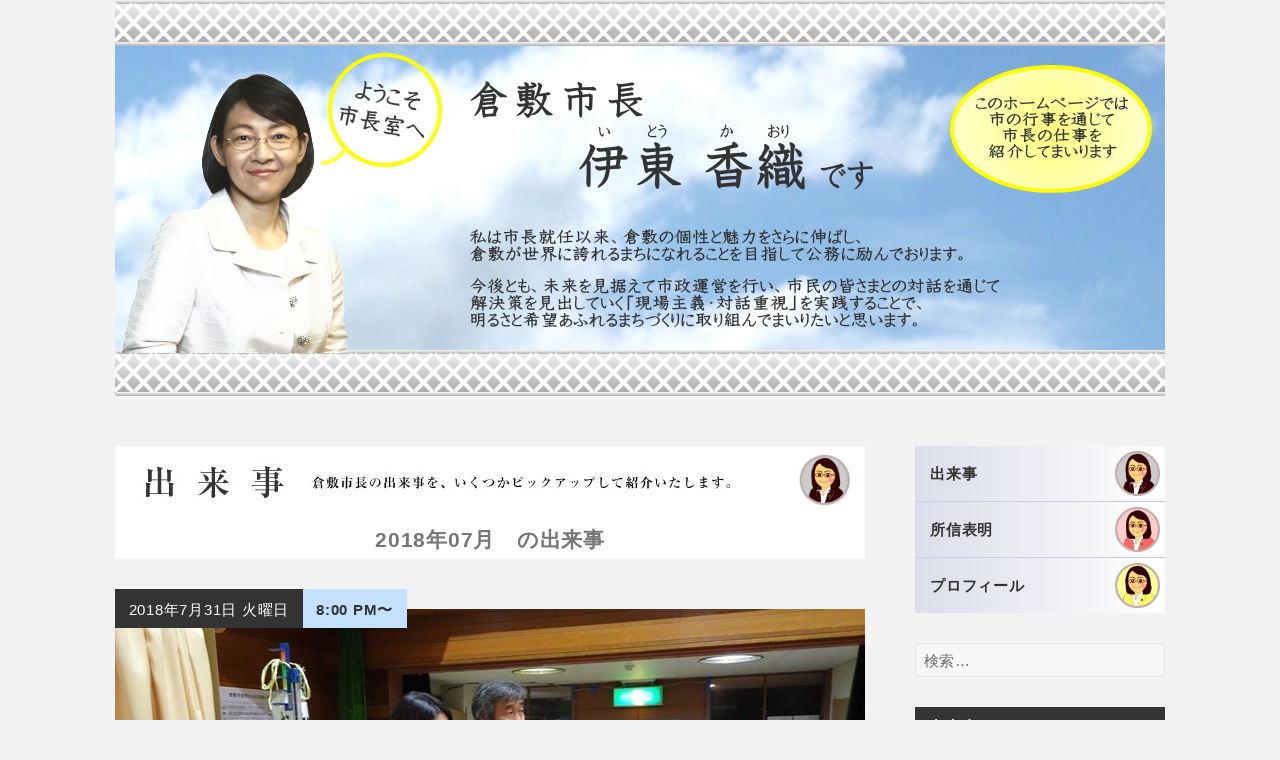

--- FILE ---
content_type: text/html; charset=UTF-8
request_url: https://www2.city.kurashiki.okayama.jp/mayor/2018/07/?post_type=action_blog
body_size: 58107
content:
<!DOCTYPE html>
<html lang="ja" class="no-js">
<head>
	<meta charset="UTF-8">
	<meta name="viewport" content="width=device-width">
	<link rel="profile" href="http://gmpg.org/xfn/11">
	<link rel="pingback" href="https://www2.city.kurashiki.okayama.jp/mayor/xmlrpc.php">
	<!--[if lt IE 9]>
	<script src="https://www2.city.kurashiki.okayama.jp/mayor/wp-content/themes/shichou02/js/html5.js"></script>
	<![endif]-->
	<script>(function(){document.documentElement.className='js'})();</script>
	<title>出来事 &#8211; 倉敷市　市長室</title>
<meta name='robots' content='max-image-preview:large' />
	<style>img:is([sizes="auto" i], [sizes^="auto," i]) { contain-intrinsic-size: 3000px 1500px }</style>
	<link rel='dns-prefetch' href='//fonts.googleapis.com' />
<link rel="alternate" type="application/rss+xml" title="倉敷市　市長室 &raquo; フィード" href="https://www2.city.kurashiki.okayama.jp/mayor/feed/" />
<link rel="alternate" type="application/rss+xml" title="倉敷市　市長室 &raquo; コメントフィード" href="https://www2.city.kurashiki.okayama.jp/mayor/comments/feed/" />
<link rel="alternate" type="application/rss+xml" title="倉敷市　市長室 &raquo; 出来事 フィード" href="https://www2.city.kurashiki.okayama.jp/mayor/action_blog/feed/" />
<script type="text/javascript">
/* <![CDATA[ */
window._wpemojiSettings = {"baseUrl":"https:\/\/s.w.org\/images\/core\/emoji\/15.0.3\/72x72\/","ext":".png","svgUrl":"https:\/\/s.w.org\/images\/core\/emoji\/15.0.3\/svg\/","svgExt":".svg","source":{"concatemoji":"https:\/\/www2.city.kurashiki.okayama.jp\/mayor\/wp-includes\/js\/wp-emoji-release.min.js?ver=6.7.2"}};
/*! This file is auto-generated */
!function(i,n){var o,s,e;function c(e){try{var t={supportTests:e,timestamp:(new Date).valueOf()};sessionStorage.setItem(o,JSON.stringify(t))}catch(e){}}function p(e,t,n){e.clearRect(0,0,e.canvas.width,e.canvas.height),e.fillText(t,0,0);var t=new Uint32Array(e.getImageData(0,0,e.canvas.width,e.canvas.height).data),r=(e.clearRect(0,0,e.canvas.width,e.canvas.height),e.fillText(n,0,0),new Uint32Array(e.getImageData(0,0,e.canvas.width,e.canvas.height).data));return t.every(function(e,t){return e===r[t]})}function u(e,t,n){switch(t){case"flag":return n(e,"\ud83c\udff3\ufe0f\u200d\u26a7\ufe0f","\ud83c\udff3\ufe0f\u200b\u26a7\ufe0f")?!1:!n(e,"\ud83c\uddfa\ud83c\uddf3","\ud83c\uddfa\u200b\ud83c\uddf3")&&!n(e,"\ud83c\udff4\udb40\udc67\udb40\udc62\udb40\udc65\udb40\udc6e\udb40\udc67\udb40\udc7f","\ud83c\udff4\u200b\udb40\udc67\u200b\udb40\udc62\u200b\udb40\udc65\u200b\udb40\udc6e\u200b\udb40\udc67\u200b\udb40\udc7f");case"emoji":return!n(e,"\ud83d\udc26\u200d\u2b1b","\ud83d\udc26\u200b\u2b1b")}return!1}function f(e,t,n){var r="undefined"!=typeof WorkerGlobalScope&&self instanceof WorkerGlobalScope?new OffscreenCanvas(300,150):i.createElement("canvas"),a=r.getContext("2d",{willReadFrequently:!0}),o=(a.textBaseline="top",a.font="600 32px Arial",{});return e.forEach(function(e){o[e]=t(a,e,n)}),o}function t(e){var t=i.createElement("script");t.src=e,t.defer=!0,i.head.appendChild(t)}"undefined"!=typeof Promise&&(o="wpEmojiSettingsSupports",s=["flag","emoji"],n.supports={everything:!0,everythingExceptFlag:!0},e=new Promise(function(e){i.addEventListener("DOMContentLoaded",e,{once:!0})}),new Promise(function(t){var n=function(){try{var e=JSON.parse(sessionStorage.getItem(o));if("object"==typeof e&&"number"==typeof e.timestamp&&(new Date).valueOf()<e.timestamp+604800&&"object"==typeof e.supportTests)return e.supportTests}catch(e){}return null}();if(!n){if("undefined"!=typeof Worker&&"undefined"!=typeof OffscreenCanvas&&"undefined"!=typeof URL&&URL.createObjectURL&&"undefined"!=typeof Blob)try{var e="postMessage("+f.toString()+"("+[JSON.stringify(s),u.toString(),p.toString()].join(",")+"));",r=new Blob([e],{type:"text/javascript"}),a=new Worker(URL.createObjectURL(r),{name:"wpTestEmojiSupports"});return void(a.onmessage=function(e){c(n=e.data),a.terminate(),t(n)})}catch(e){}c(n=f(s,u,p))}t(n)}).then(function(e){for(var t in e)n.supports[t]=e[t],n.supports.everything=n.supports.everything&&n.supports[t],"flag"!==t&&(n.supports.everythingExceptFlag=n.supports.everythingExceptFlag&&n.supports[t]);n.supports.everythingExceptFlag=n.supports.everythingExceptFlag&&!n.supports.flag,n.DOMReady=!1,n.readyCallback=function(){n.DOMReady=!0}}).then(function(){return e}).then(function(){var e;n.supports.everything||(n.readyCallback(),(e=n.source||{}).concatemoji?t(e.concatemoji):e.wpemoji&&e.twemoji&&(t(e.twemoji),t(e.wpemoji)))}))}((window,document),window._wpemojiSettings);
/* ]]> */
</script>
<style id='wp-emoji-styles-inline-css' type='text/css'>

	img.wp-smiley, img.emoji {
		display: inline !important;
		border: none !important;
		box-shadow: none !important;
		height: 1em !important;
		width: 1em !important;
		margin: 0 0.07em !important;
		vertical-align: -0.1em !important;
		background: none !important;
		padding: 0 !important;
	}
</style>
<link rel='stylesheet' id='wp-block-library-css' href='https://www2.city.kurashiki.okayama.jp/mayor/wp-includes/css/dist/block-library/style.min.css?ver=6.7.2' type='text/css' media='all' />
<style id='classic-theme-styles-inline-css' type='text/css'>
/*! This file is auto-generated */
.wp-block-button__link{color:#fff;background-color:#32373c;border-radius:9999px;box-shadow:none;text-decoration:none;padding:calc(.667em + 2px) calc(1.333em + 2px);font-size:1.125em}.wp-block-file__button{background:#32373c;color:#fff;text-decoration:none}
</style>
<style id='global-styles-inline-css' type='text/css'>
:root{--wp--preset--aspect-ratio--square: 1;--wp--preset--aspect-ratio--4-3: 4/3;--wp--preset--aspect-ratio--3-4: 3/4;--wp--preset--aspect-ratio--3-2: 3/2;--wp--preset--aspect-ratio--2-3: 2/3;--wp--preset--aspect-ratio--16-9: 16/9;--wp--preset--aspect-ratio--9-16: 9/16;--wp--preset--color--black: #000000;--wp--preset--color--cyan-bluish-gray: #abb8c3;--wp--preset--color--white: #ffffff;--wp--preset--color--pale-pink: #f78da7;--wp--preset--color--vivid-red: #cf2e2e;--wp--preset--color--luminous-vivid-orange: #ff6900;--wp--preset--color--luminous-vivid-amber: #fcb900;--wp--preset--color--light-green-cyan: #7bdcb5;--wp--preset--color--vivid-green-cyan: #00d084;--wp--preset--color--pale-cyan-blue: #8ed1fc;--wp--preset--color--vivid-cyan-blue: #0693e3;--wp--preset--color--vivid-purple: #9b51e0;--wp--preset--gradient--vivid-cyan-blue-to-vivid-purple: linear-gradient(135deg,rgba(6,147,227,1) 0%,rgb(155,81,224) 100%);--wp--preset--gradient--light-green-cyan-to-vivid-green-cyan: linear-gradient(135deg,rgb(122,220,180) 0%,rgb(0,208,130) 100%);--wp--preset--gradient--luminous-vivid-amber-to-luminous-vivid-orange: linear-gradient(135deg,rgba(252,185,0,1) 0%,rgba(255,105,0,1) 100%);--wp--preset--gradient--luminous-vivid-orange-to-vivid-red: linear-gradient(135deg,rgba(255,105,0,1) 0%,rgb(207,46,46) 100%);--wp--preset--gradient--very-light-gray-to-cyan-bluish-gray: linear-gradient(135deg,rgb(238,238,238) 0%,rgb(169,184,195) 100%);--wp--preset--gradient--cool-to-warm-spectrum: linear-gradient(135deg,rgb(74,234,220) 0%,rgb(151,120,209) 20%,rgb(207,42,186) 40%,rgb(238,44,130) 60%,rgb(251,105,98) 80%,rgb(254,248,76) 100%);--wp--preset--gradient--blush-light-purple: linear-gradient(135deg,rgb(255,206,236) 0%,rgb(152,150,240) 100%);--wp--preset--gradient--blush-bordeaux: linear-gradient(135deg,rgb(254,205,165) 0%,rgb(254,45,45) 50%,rgb(107,0,62) 100%);--wp--preset--gradient--luminous-dusk: linear-gradient(135deg,rgb(255,203,112) 0%,rgb(199,81,192) 50%,rgb(65,88,208) 100%);--wp--preset--gradient--pale-ocean: linear-gradient(135deg,rgb(255,245,203) 0%,rgb(182,227,212) 50%,rgb(51,167,181) 100%);--wp--preset--gradient--electric-grass: linear-gradient(135deg,rgb(202,248,128) 0%,rgb(113,206,126) 100%);--wp--preset--gradient--midnight: linear-gradient(135deg,rgb(2,3,129) 0%,rgb(40,116,252) 100%);--wp--preset--font-size--small: 13px;--wp--preset--font-size--medium: 20px;--wp--preset--font-size--large: 36px;--wp--preset--font-size--x-large: 42px;--wp--preset--spacing--20: 0.44rem;--wp--preset--spacing--30: 0.67rem;--wp--preset--spacing--40: 1rem;--wp--preset--spacing--50: 1.5rem;--wp--preset--spacing--60: 2.25rem;--wp--preset--spacing--70: 3.38rem;--wp--preset--spacing--80: 5.06rem;--wp--preset--shadow--natural: 6px 6px 9px rgba(0, 0, 0, 0.2);--wp--preset--shadow--deep: 12px 12px 50px rgba(0, 0, 0, 0.4);--wp--preset--shadow--sharp: 6px 6px 0px rgba(0, 0, 0, 0.2);--wp--preset--shadow--outlined: 6px 6px 0px -3px rgba(255, 255, 255, 1), 6px 6px rgba(0, 0, 0, 1);--wp--preset--shadow--crisp: 6px 6px 0px rgba(0, 0, 0, 1);}:where(.is-layout-flex){gap: 0.5em;}:where(.is-layout-grid){gap: 0.5em;}body .is-layout-flex{display: flex;}.is-layout-flex{flex-wrap: wrap;align-items: center;}.is-layout-flex > :is(*, div){margin: 0;}body .is-layout-grid{display: grid;}.is-layout-grid > :is(*, div){margin: 0;}:where(.wp-block-columns.is-layout-flex){gap: 2em;}:where(.wp-block-columns.is-layout-grid){gap: 2em;}:where(.wp-block-post-template.is-layout-flex){gap: 1.25em;}:where(.wp-block-post-template.is-layout-grid){gap: 1.25em;}.has-black-color{color: var(--wp--preset--color--black) !important;}.has-cyan-bluish-gray-color{color: var(--wp--preset--color--cyan-bluish-gray) !important;}.has-white-color{color: var(--wp--preset--color--white) !important;}.has-pale-pink-color{color: var(--wp--preset--color--pale-pink) !important;}.has-vivid-red-color{color: var(--wp--preset--color--vivid-red) !important;}.has-luminous-vivid-orange-color{color: var(--wp--preset--color--luminous-vivid-orange) !important;}.has-luminous-vivid-amber-color{color: var(--wp--preset--color--luminous-vivid-amber) !important;}.has-light-green-cyan-color{color: var(--wp--preset--color--light-green-cyan) !important;}.has-vivid-green-cyan-color{color: var(--wp--preset--color--vivid-green-cyan) !important;}.has-pale-cyan-blue-color{color: var(--wp--preset--color--pale-cyan-blue) !important;}.has-vivid-cyan-blue-color{color: var(--wp--preset--color--vivid-cyan-blue) !important;}.has-vivid-purple-color{color: var(--wp--preset--color--vivid-purple) !important;}.has-black-background-color{background-color: var(--wp--preset--color--black) !important;}.has-cyan-bluish-gray-background-color{background-color: var(--wp--preset--color--cyan-bluish-gray) !important;}.has-white-background-color{background-color: var(--wp--preset--color--white) !important;}.has-pale-pink-background-color{background-color: var(--wp--preset--color--pale-pink) !important;}.has-vivid-red-background-color{background-color: var(--wp--preset--color--vivid-red) !important;}.has-luminous-vivid-orange-background-color{background-color: var(--wp--preset--color--luminous-vivid-orange) !important;}.has-luminous-vivid-amber-background-color{background-color: var(--wp--preset--color--luminous-vivid-amber) !important;}.has-light-green-cyan-background-color{background-color: var(--wp--preset--color--light-green-cyan) !important;}.has-vivid-green-cyan-background-color{background-color: var(--wp--preset--color--vivid-green-cyan) !important;}.has-pale-cyan-blue-background-color{background-color: var(--wp--preset--color--pale-cyan-blue) !important;}.has-vivid-cyan-blue-background-color{background-color: var(--wp--preset--color--vivid-cyan-blue) !important;}.has-vivid-purple-background-color{background-color: var(--wp--preset--color--vivid-purple) !important;}.has-black-border-color{border-color: var(--wp--preset--color--black) !important;}.has-cyan-bluish-gray-border-color{border-color: var(--wp--preset--color--cyan-bluish-gray) !important;}.has-white-border-color{border-color: var(--wp--preset--color--white) !important;}.has-pale-pink-border-color{border-color: var(--wp--preset--color--pale-pink) !important;}.has-vivid-red-border-color{border-color: var(--wp--preset--color--vivid-red) !important;}.has-luminous-vivid-orange-border-color{border-color: var(--wp--preset--color--luminous-vivid-orange) !important;}.has-luminous-vivid-amber-border-color{border-color: var(--wp--preset--color--luminous-vivid-amber) !important;}.has-light-green-cyan-border-color{border-color: var(--wp--preset--color--light-green-cyan) !important;}.has-vivid-green-cyan-border-color{border-color: var(--wp--preset--color--vivid-green-cyan) !important;}.has-pale-cyan-blue-border-color{border-color: var(--wp--preset--color--pale-cyan-blue) !important;}.has-vivid-cyan-blue-border-color{border-color: var(--wp--preset--color--vivid-cyan-blue) !important;}.has-vivid-purple-border-color{border-color: var(--wp--preset--color--vivid-purple) !important;}.has-vivid-cyan-blue-to-vivid-purple-gradient-background{background: var(--wp--preset--gradient--vivid-cyan-blue-to-vivid-purple) !important;}.has-light-green-cyan-to-vivid-green-cyan-gradient-background{background: var(--wp--preset--gradient--light-green-cyan-to-vivid-green-cyan) !important;}.has-luminous-vivid-amber-to-luminous-vivid-orange-gradient-background{background: var(--wp--preset--gradient--luminous-vivid-amber-to-luminous-vivid-orange) !important;}.has-luminous-vivid-orange-to-vivid-red-gradient-background{background: var(--wp--preset--gradient--luminous-vivid-orange-to-vivid-red) !important;}.has-very-light-gray-to-cyan-bluish-gray-gradient-background{background: var(--wp--preset--gradient--very-light-gray-to-cyan-bluish-gray) !important;}.has-cool-to-warm-spectrum-gradient-background{background: var(--wp--preset--gradient--cool-to-warm-spectrum) !important;}.has-blush-light-purple-gradient-background{background: var(--wp--preset--gradient--blush-light-purple) !important;}.has-blush-bordeaux-gradient-background{background: var(--wp--preset--gradient--blush-bordeaux) !important;}.has-luminous-dusk-gradient-background{background: var(--wp--preset--gradient--luminous-dusk) !important;}.has-pale-ocean-gradient-background{background: var(--wp--preset--gradient--pale-ocean) !important;}.has-electric-grass-gradient-background{background: var(--wp--preset--gradient--electric-grass) !important;}.has-midnight-gradient-background{background: var(--wp--preset--gradient--midnight) !important;}.has-small-font-size{font-size: var(--wp--preset--font-size--small) !important;}.has-medium-font-size{font-size: var(--wp--preset--font-size--medium) !important;}.has-large-font-size{font-size: var(--wp--preset--font-size--large) !important;}.has-x-large-font-size{font-size: var(--wp--preset--font-size--x-large) !important;}
:where(.wp-block-post-template.is-layout-flex){gap: 1.25em;}:where(.wp-block-post-template.is-layout-grid){gap: 1.25em;}
:where(.wp-block-columns.is-layout-flex){gap: 2em;}:where(.wp-block-columns.is-layout-grid){gap: 2em;}
:root :where(.wp-block-pullquote){font-size: 1.5em;line-height: 1.6;}
</style>
<link rel='stylesheet' id='twentyfifteen-fonts-css' href='//fonts.googleapis.com/css?family=Noto+Sans%3A400italic%2C700italic%2C400%2C700%7CNoto+Serif%3A400italic%2C700italic%2C400%2C700%7CInconsolata%3A400%2C700&#038;subset=latin%2Clatin-ext' type='text/css' media='all' />
<link rel='stylesheet' id='genericons-css' href='https://www2.city.kurashiki.okayama.jp/mayor/wp-content/themes/shichou02/genericons/genericons.css?ver=3.2' type='text/css' media='all' />
<link rel='stylesheet' id='twentyfifteen-style-css' href='https://www2.city.kurashiki.okayama.jp/mayor/wp-content/themes/shichou02/style.css?ver=6.7.2' type='text/css' media='all' />
<!--[if lt IE 9]>
<link rel='stylesheet' id='twentyfifteen-ie-css' href='https://www2.city.kurashiki.okayama.jp/mayor/wp-content/themes/shichou02/ie.css?ver=20141010' type='text/css' media='all' />
<![endif]-->
<!--[if lt IE 8]>
<link rel='stylesheet' id='twentyfifteen-ie7-css' href='https://www2.city.kurashiki.okayama.jp/mayor/wp-content/themes/shichou02/css/ie7.css?ver=20141010' type='text/css' media='all' />
<![endif]-->
<script type="text/javascript" src="https://www2.city.kurashiki.okayama.jp/mayor/wp-includes/js/jquery/jquery.min.js?ver=3.7.1" id="jquery-core-js"></script>
<script type="text/javascript" src="https://www2.city.kurashiki.okayama.jp/mayor/wp-includes/js/jquery/jquery-migrate.min.js?ver=3.4.1" id="jquery-migrate-js"></script>
<link rel="https://api.w.org/" href="https://www2.city.kurashiki.okayama.jp/mayor/wp-json/" /><link rel="EditURI" type="application/rsd+xml" title="RSD" href="https://www2.city.kurashiki.okayama.jp/mayor/xmlrpc.php?rsd" />
<meta name="generator" content="WordPress 6.7.2" />
	
	
</head>

<body class="archive date post-type-archive post-type-archive-action_blog">
<script>
  (function(i,s,o,g,r,a,m){i['GoogleAnalyticsObject']=r;i[r]=i[r]||function(){
  (i[r].q=i[r].q||[]).push(arguments)},i[r].l=1*new Date();a=s.createElement(o),
  m=s.getElementsByTagName(o)[0];a.async=1;a.src=g;m.parentNode.insertBefore(a,m)
  })(window,document,'script','//www.google-analytics.com/analytics.js','ga');

  ga('create', 'UA-284273-4', 'auto');
  ga('send', 'pageview');

</script>
<header id="masthead" class="site-header sub_page_head" role="banner">
	<div class="site-branding">
			<h1 class="site-title"><a href="https://www2.city.kurashiki.okayama.jp/mayor"><img src="https://www2.city.kurashiki.okayama.jp/mayor/wp-content/themes/shichou02/images/smart_logo_new.png" alt="倉敷市長 伊東香織です ようこそ市長室へ"></a></h1>
		<button class="secondary-toggle">﻿メニューとウィジェット</button>
	</div><!-- .site-branding -->
<a href="https://www2.city.kurashiki.okayama.jp/mayor" class="toplink"></a></header><!-- .site-header -->


<div id="page" class="hfeed site">
	<a class="skip-link screen-reader-text" href="#content">コンテンツへスキップ</a>

<!--PC用TOPメニュー-->

	<div id="sidebar" class="sidebar">
	<div id="secondary" class="secondary">

		<ul id="contents_menu">
			<li><a href="https://www2.city.kurashiki.okayama.jp/mayor/?post_type=action_blog" class="clear">出来事<img src="https://www2.city.kurashiki.okayama.jp/mayor/wp-content/themes/shichou02/images/ico1.gif" alt="出来事"></a></li>
			<li><a href="https://www2.city.kurashiki.okayama.jp/mayor/?post_type=syoshin_blog" class="clear">所信表明<img src="https://www2.city.kurashiki.okayama.jp/mayor/wp-content/themes/shichou02/images/ico2.gif" alt="所信表明"></a></li>
			<li class="EOF"><a href="https://www2.city.kurashiki.okayama.jp/mayor/profile/" class="clear">プロフィール<img src="https://www2.city.kurashiki.okayama.jp/mayor/wp-content/themes/shichou02/images/ico3.gif" alt="プロフィール"></a></li>
		</ul>


		<div id="widget-area" class="widget-area" role="complementary">
			<aside id="search-2" class="widget widget_search">
				<form role="search" method="get" class="search-form" action="https://www2.city.kurashiki.okayama.jp/mayor/">
				<label>
					<span class="screen-reader-text">検索:</span>
					<input type="search" class="search-field" placeholder="検索&hellip;" value="" name="s" />
				</label>
				<input type="submit" class="search-submit screen-reader-text" value="検索" />
			</form>			</aside>
			<aside id="archives-2" class="widget widget_archive bt0"><h2 class="widget-title">出来事</h2>	
				<ul>
					<li><a href='https://www2.city.kurashiki.okayama.jp/mayor/2025/02/?post_type=action_blog'>2025年2月</a>&nbsp;(24)</li>
	<li><a href='https://www2.city.kurashiki.okayama.jp/mayor/2025/01/?post_type=action_blog'>2025年1月</a>&nbsp;(27)</li>
	<li><a href='https://www2.city.kurashiki.okayama.jp/mayor/2024/12/?post_type=action_blog'>2024年12月</a>&nbsp;(21)</li>
	<li><a href='https://www2.city.kurashiki.okayama.jp/mayor/2024/11/?post_type=action_blog'>2024年11月</a>&nbsp;(43)</li>
	<li><a href='https://www2.city.kurashiki.okayama.jp/mayor/2024/10/?post_type=action_blog'>2024年10月</a>&nbsp;(31)</li>
	<li><a href='https://www2.city.kurashiki.okayama.jp/mayor/2024/09/?post_type=action_blog'>2024年9月</a>&nbsp;(18)</li>
	<li><a href='https://www2.city.kurashiki.okayama.jp/mayor/2024/08/?post_type=action_blog'>2024年8月</a>&nbsp;(18)</li>
	<li><a href='https://www2.city.kurashiki.okayama.jp/mayor/2024/07/?post_type=action_blog'>2024年7月</a>&nbsp;(14)</li>
	<li><a href='https://www2.city.kurashiki.okayama.jp/mayor/2024/06/?post_type=action_blog'>2024年6月</a>&nbsp;(22)</li>
	<li><a href='https://www2.city.kurashiki.okayama.jp/mayor/2024/05/?post_type=action_blog'>2024年5月</a>&nbsp;(31)</li>
	<li><a href='https://www2.city.kurashiki.okayama.jp/mayor/2024/04/?post_type=action_blog'>2024年4月</a>&nbsp;(25)</li>
	<li><a href='https://www2.city.kurashiki.okayama.jp/mayor/2024/03/?post_type=action_blog'>2024年3月</a>&nbsp;(28)</li>
	<li><a href='https://www2.city.kurashiki.okayama.jp/mayor/2024/02/?post_type=action_blog'>2024年2月</a>&nbsp;(17)</li>
	<li><a href='https://www2.city.kurashiki.okayama.jp/mayor/2024/01/?post_type=action_blog'>2024年1月</a>&nbsp;(36)</li>
	<li><a href='https://www2.city.kurashiki.okayama.jp/mayor/2023/12/?post_type=action_blog'>2023年12月</a>&nbsp;(21)</li>
	<li><a href='https://www2.city.kurashiki.okayama.jp/mayor/2023/11/?post_type=action_blog'>2023年11月</a>&nbsp;(38)</li>
	<li><a href='https://www2.city.kurashiki.okayama.jp/mayor/2023/10/?post_type=action_blog'>2023年10月</a>&nbsp;(33)</li>
	<li><a href='https://www2.city.kurashiki.okayama.jp/mayor/2023/09/?post_type=action_blog'>2023年9月</a>&nbsp;(19)</li>
	<li><a href='https://www2.city.kurashiki.okayama.jp/mayor/2023/08/?post_type=action_blog'>2023年8月</a>&nbsp;(20)</li>
	<li><a href='https://www2.city.kurashiki.okayama.jp/mayor/2023/07/?post_type=action_blog'>2023年7月</a>&nbsp;(16)</li>
	<li><a href='https://www2.city.kurashiki.okayama.jp/mayor/2023/06/?post_type=action_blog'>2023年6月</a>&nbsp;(22)</li>
	<li><a href='https://www2.city.kurashiki.okayama.jp/mayor/2023/05/?post_type=action_blog'>2023年5月</a>&nbsp;(30)</li>
	<li><a href='https://www2.city.kurashiki.okayama.jp/mayor/2023/04/?post_type=action_blog'>2023年4月</a>&nbsp;(25)</li>
	<li><a href='https://www2.city.kurashiki.okayama.jp/mayor/2023/03/?post_type=action_blog'>2023年3月</a>&nbsp;(24)</li>
	<li><a href='https://www2.city.kurashiki.okayama.jp/mayor/2023/02/?post_type=action_blog'>2023年2月</a>&nbsp;(19)</li>
	<li><a href='https://www2.city.kurashiki.okayama.jp/mayor/2023/01/?post_type=action_blog'>2023年1月</a>&nbsp;(23)</li>
	<li><a href='https://www2.city.kurashiki.okayama.jp/mayor/2022/12/?post_type=action_blog'>2022年12月</a>&nbsp;(19)</li>
	<li><a href='https://www2.city.kurashiki.okayama.jp/mayor/2022/11/?post_type=action_blog'>2022年11月</a>&nbsp;(36)</li>
	<li><a href='https://www2.city.kurashiki.okayama.jp/mayor/2022/10/?post_type=action_blog'>2022年10月</a>&nbsp;(24)</li>
	<li><a href='https://www2.city.kurashiki.okayama.jp/mayor/2022/09/?post_type=action_blog'>2022年9月</a>&nbsp;(14)</li>
	<li><a href='https://www2.city.kurashiki.okayama.jp/mayor/2022/08/?post_type=action_blog'>2022年8月</a>&nbsp;(18)</li>
	<li><a href='https://www2.city.kurashiki.okayama.jp/mayor/2022/07/?post_type=action_blog'>2022年7月</a>&nbsp;(17)</li>
	<li><a href='https://www2.city.kurashiki.okayama.jp/mayor/2022/06/?post_type=action_blog'>2022年6月</a>&nbsp;(13)</li>
	<li><a href='https://www2.city.kurashiki.okayama.jp/mayor/2022/05/?post_type=action_blog'>2022年5月</a>&nbsp;(20)</li>
	<li><a href='https://www2.city.kurashiki.okayama.jp/mayor/2022/04/?post_type=action_blog'>2022年4月</a>&nbsp;(21)</li>
	<li><a href='https://www2.city.kurashiki.okayama.jp/mayor/2022/03/?post_type=action_blog'>2022年3月</a>&nbsp;(18)</li>
	<li><a href='https://www2.city.kurashiki.okayama.jp/mayor/2022/02/?post_type=action_blog'>2022年2月</a>&nbsp;(10)</li>
	<li><a href='https://www2.city.kurashiki.okayama.jp/mayor/2022/01/?post_type=action_blog'>2022年1月</a>&nbsp;(25)</li>
	<li><a href='https://www2.city.kurashiki.okayama.jp/mayor/2021/12/?post_type=action_blog'>2021年12月</a>&nbsp;(17)</li>
	<li><a href='https://www2.city.kurashiki.okayama.jp/mayor/2021/11/?post_type=action_blog'>2021年11月</a>&nbsp;(37)</li>
	<li><a href='https://www2.city.kurashiki.okayama.jp/mayor/2021/10/?post_type=action_blog'>2021年10月</a>&nbsp;(20)</li>
	<li><a href='https://www2.city.kurashiki.okayama.jp/mayor/2021/09/?post_type=action_blog'>2021年9月</a>&nbsp;(15)</li>
	<li><a href='https://www2.city.kurashiki.okayama.jp/mayor/2021/08/?post_type=action_blog'>2021年8月</a>&nbsp;(20)</li>
	<li><a href='https://www2.city.kurashiki.okayama.jp/mayor/2021/07/?post_type=action_blog'>2021年7月</a>&nbsp;(21)</li>
	<li><a href='https://www2.city.kurashiki.okayama.jp/mayor/2021/06/?post_type=action_blog'>2021年6月</a>&nbsp;(20)</li>
	<li><a href='https://www2.city.kurashiki.okayama.jp/mayor/2021/05/?post_type=action_blog'>2021年5月</a>&nbsp;(20)</li>
	<li><a href='https://www2.city.kurashiki.okayama.jp/mayor/2021/04/?post_type=action_blog'>2021年4月</a>&nbsp;(19)</li>
	<li><a href='https://www2.city.kurashiki.okayama.jp/mayor/2021/03/?post_type=action_blog'>2021年3月</a>&nbsp;(27)</li>
	<li><a href='https://www2.city.kurashiki.okayama.jp/mayor/2021/02/?post_type=action_blog'>2021年2月</a>&nbsp;(21)</li>
	<li><a href='https://www2.city.kurashiki.okayama.jp/mayor/2021/01/?post_type=action_blog'>2021年1月</a>&nbsp;(17)</li>
	<li><a href='https://www2.city.kurashiki.okayama.jp/mayor/2020/12/?post_type=action_blog'>2020年12月</a>&nbsp;(27)</li>
	<li><a href='https://www2.city.kurashiki.okayama.jp/mayor/2020/11/?post_type=action_blog'>2020年11月</a>&nbsp;(42)</li>
	<li><a href='https://www2.city.kurashiki.okayama.jp/mayor/2020/10/?post_type=action_blog'>2020年10月</a>&nbsp;(25)</li>
	<li><a href='https://www2.city.kurashiki.okayama.jp/mayor/2020/09/?post_type=action_blog'>2020年9月</a>&nbsp;(9)</li>
	<li><a href='https://www2.city.kurashiki.okayama.jp/mayor/2020/08/?post_type=action_blog'>2020年8月</a>&nbsp;(16)</li>
	<li><a href='https://www2.city.kurashiki.okayama.jp/mayor/2020/07/?post_type=action_blog'>2020年7月</a>&nbsp;(17)</li>
	<li><a href='https://www2.city.kurashiki.okayama.jp/mayor/2020/06/?post_type=action_blog'>2020年6月</a>&nbsp;(14)</li>
	<li><a href='https://www2.city.kurashiki.okayama.jp/mayor/2020/05/?post_type=action_blog'>2020年5月</a>&nbsp;(18)</li>
	<li><a href='https://www2.city.kurashiki.okayama.jp/mayor/2020/04/?post_type=action_blog'>2020年4月</a>&nbsp;(18)</li>
	<li><a href='https://www2.city.kurashiki.okayama.jp/mayor/2020/03/?post_type=action_blog'>2020年3月</a>&nbsp;(9)</li>
	<li><a href='https://www2.city.kurashiki.okayama.jp/mayor/2020/02/?post_type=action_blog'>2020年2月</a>&nbsp;(24)</li>
	<li><a href='https://www2.city.kurashiki.okayama.jp/mayor/2020/01/?post_type=action_blog'>2020年1月</a>&nbsp;(30)</li>
	<li><a href='https://www2.city.kurashiki.okayama.jp/mayor/2019/12/?post_type=action_blog'>2019年12月</a>&nbsp;(25)</li>
	<li><a href='https://www2.city.kurashiki.okayama.jp/mayor/2019/11/?post_type=action_blog'>2019年11月</a>&nbsp;(43)</li>
	<li><a href='https://www2.city.kurashiki.okayama.jp/mayor/2019/10/?post_type=action_blog'>2019年10月</a>&nbsp;(40)</li>
	<li><a href='https://www2.city.kurashiki.okayama.jp/mayor/2019/09/?post_type=action_blog'>2019年9月</a>&nbsp;(24)</li>
	<li><a href='https://www2.city.kurashiki.okayama.jp/mayor/2019/08/?post_type=action_blog'>2019年8月</a>&nbsp;(40)</li>
	<li><a href='https://www2.city.kurashiki.okayama.jp/mayor/2019/07/?post_type=action_blog'>2019年7月</a>&nbsp;(24)</li>
	<li><a href='https://www2.city.kurashiki.okayama.jp/mayor/2019/06/?post_type=action_blog'>2019年6月</a>&nbsp;(32)</li>
	<li><a href='https://www2.city.kurashiki.okayama.jp/mayor/2019/05/?post_type=action_blog'>2019年5月</a>&nbsp;(44)</li>
	<li><a href='https://www2.city.kurashiki.okayama.jp/mayor/2019/04/?post_type=action_blog'>2019年4月</a>&nbsp;(39)</li>
	<li><a href='https://www2.city.kurashiki.okayama.jp/mayor/2019/03/?post_type=action_blog'>2019年3月</a>&nbsp;(29)</li>
	<li><a href='https://www2.city.kurashiki.okayama.jp/mayor/2019/02/?post_type=action_blog'>2019年2月</a>&nbsp;(22)</li>
	<li><a href='https://www2.city.kurashiki.okayama.jp/mayor/2019/01/?post_type=action_blog'>2019年1月</a>&nbsp;(31)</li>
	<li><a href='https://www2.city.kurashiki.okayama.jp/mayor/2018/12/?post_type=action_blog'>2018年12月</a>&nbsp;(43)</li>
	<li><a href='https://www2.city.kurashiki.okayama.jp/mayor/2018/11/?post_type=action_blog'>2018年11月</a>&nbsp;(44)</li>
	<li><a href='https://www2.city.kurashiki.okayama.jp/mayor/2018/10/?post_type=action_blog'>2018年10月</a>&nbsp;(40)</li>
	<li><a href='https://www2.city.kurashiki.okayama.jp/mayor/2018/09/?post_type=action_blog'>2018年9月</a>&nbsp;(41)</li>
	<li><a href='https://www2.city.kurashiki.okayama.jp/mayor/2018/08/?post_type=action_blog'>2018年8月</a>&nbsp;(72)</li>
	<li><a href='https://www2.city.kurashiki.okayama.jp/mayor/2018/07/?post_type=action_blog' aria-current="page">2018年7月</a>&nbsp;(88)</li>
	<li><a href='https://www2.city.kurashiki.okayama.jp/mayor/2018/06/?post_type=action_blog'>2018年6月</a>&nbsp;(39)</li>
	<li><a href='https://www2.city.kurashiki.okayama.jp/mayor/2018/05/?post_type=action_blog'>2018年5月</a>&nbsp;(44)</li>
	<li><a href='https://www2.city.kurashiki.okayama.jp/mayor/2018/04/?post_type=action_blog'>2018年4月</a>&nbsp;(44)</li>
	<li><a href='https://www2.city.kurashiki.okayama.jp/mayor/2018/03/?post_type=action_blog'>2018年3月</a>&nbsp;(44)</li>
	<li><a href='https://www2.city.kurashiki.okayama.jp/mayor/2018/02/?post_type=action_blog'>2018年2月</a>&nbsp;(39)</li>
	<li><a href='https://www2.city.kurashiki.okayama.jp/mayor/2018/01/?post_type=action_blog'>2018年1月</a>&nbsp;(43)</li>
	<li><a href='https://www2.city.kurashiki.okayama.jp/mayor/2017/12/?post_type=action_blog'>2017年12月</a>&nbsp;(34)</li>
	<li><a href='https://www2.city.kurashiki.okayama.jp/mayor/2017/11/?post_type=action_blog'>2017年11月</a>&nbsp;(63)</li>
	<li><a href='https://www2.city.kurashiki.okayama.jp/mayor/2017/10/?post_type=action_blog'>2017年10月</a>&nbsp;(38)</li>
	<li><a href='https://www2.city.kurashiki.okayama.jp/mayor/2017/09/?post_type=action_blog'>2017年9月</a>&nbsp;(33)</li>
	<li><a href='https://www2.city.kurashiki.okayama.jp/mayor/2017/08/?post_type=action_blog'>2017年8月</a>&nbsp;(34)</li>
	<li><a href='https://www2.city.kurashiki.okayama.jp/mayor/2017/07/?post_type=action_blog'>2017年7月</a>&nbsp;(25)</li>
	<li><a href='https://www2.city.kurashiki.okayama.jp/mayor/2017/06/?post_type=action_blog'>2017年6月</a>&nbsp;(34)</li>
	<li><a href='https://www2.city.kurashiki.okayama.jp/mayor/2017/05/?post_type=action_blog'>2017年5月</a>&nbsp;(42)</li>
	<li><a href='https://www2.city.kurashiki.okayama.jp/mayor/2017/04/?post_type=action_blog'>2017年4月</a>&nbsp;(45)</li>
	<li><a href='https://www2.city.kurashiki.okayama.jp/mayor/2017/03/?post_type=action_blog'>2017年3月</a>&nbsp;(46)</li>
	<li><a href='https://www2.city.kurashiki.okayama.jp/mayor/2017/02/?post_type=action_blog'>2017年2月</a>&nbsp;(33)</li>
	<li><a href='https://www2.city.kurashiki.okayama.jp/mayor/2017/01/?post_type=action_blog'>2017年1月</a>&nbsp;(35)</li>
	<li><a href='https://www2.city.kurashiki.okayama.jp/mayor/2016/12/?post_type=action_blog'>2016年12月</a>&nbsp;(51)</li>
	<li><a href='https://www2.city.kurashiki.okayama.jp/mayor/2016/11/?post_type=action_blog'>2016年11月</a>&nbsp;(61)</li>
	<li><a href='https://www2.city.kurashiki.okayama.jp/mayor/2016/10/?post_type=action_blog'>2016年10月</a>&nbsp;(47)</li>
	<li><a href='https://www2.city.kurashiki.okayama.jp/mayor/2016/09/?post_type=action_blog'>2016年9月</a>&nbsp;(37)</li>
	<li><a href='https://www2.city.kurashiki.okayama.jp/mayor/2016/08/?post_type=action_blog'>2016年8月</a>&nbsp;(41)</li>
	<li><a href='https://www2.city.kurashiki.okayama.jp/mayor/2016/07/?post_type=action_blog'>2016年7月</a>&nbsp;(33)</li>
	<li><a href='https://www2.city.kurashiki.okayama.jp/mayor/2016/06/?post_type=action_blog'>2016年6月</a>&nbsp;(35)</li>
	<li><a href='https://www2.city.kurashiki.okayama.jp/mayor/2016/05/?post_type=action_blog'>2016年5月</a>&nbsp;(48)</li>
	<li><a href='https://www2.city.kurashiki.okayama.jp/mayor/2016/04/?post_type=action_blog'>2016年4月</a>&nbsp;(27)</li>
	<li><a href='https://www2.city.kurashiki.okayama.jp/mayor/2016/03/?post_type=action_blog'>2016年3月</a>&nbsp;(35)</li>
	<li><a href='https://www2.city.kurashiki.okayama.jp/mayor/2016/02/?post_type=action_blog'>2016年2月</a>&nbsp;(41)</li>
	<li><a href='https://www2.city.kurashiki.okayama.jp/mayor/2016/01/?post_type=action_blog'>2016年1月</a>&nbsp;(42)</li>
	<li><a href='https://www2.city.kurashiki.okayama.jp/mayor/2015/12/?post_type=action_blog'>2015年12月</a>&nbsp;(24)</li>
	<li><a href='https://www2.city.kurashiki.okayama.jp/mayor/2015/11/?post_type=action_blog'>2015年11月</a>&nbsp;(55)</li>
	<li><a href='https://www2.city.kurashiki.okayama.jp/mayor/2015/10/?post_type=action_blog'>2015年10月</a>&nbsp;(52)</li>
	<li><a href='https://www2.city.kurashiki.okayama.jp/mayor/2015/09/?post_type=action_blog'>2015年9月</a>&nbsp;(35)</li>
	<li><a href='https://www2.city.kurashiki.okayama.jp/mayor/2015/08/?post_type=action_blog'>2015年8月</a>&nbsp;(40)</li>
	<li><a href='https://www2.city.kurashiki.okayama.jp/mayor/2015/07/?post_type=action_blog'>2015年7月</a>&nbsp;(41)</li>
	<li><a href='https://www2.city.kurashiki.okayama.jp/mayor/2015/06/?post_type=action_blog'>2015年6月</a>&nbsp;(31)</li>
	<li><a href='https://www2.city.kurashiki.okayama.jp/mayor/2015/05/?post_type=action_blog'>2015年5月</a>&nbsp;(50)</li>
	<li><a href='https://www2.city.kurashiki.okayama.jp/mayor/2015/04/?post_type=action_blog'>2015年4月</a>&nbsp;(47)</li>
				</ul>
			</aside>
			<aside id="calendar-3" class="widget widget_calendar"><div id="calendar_wrap">
				<table id="wp-calendar">
	<caption>2018年7月</caption>
	<thead>
	<tr>
		<th scope="col" title="月曜日">月</th>
		<th scope="col" title="火曜日">火</th>
		<th scope="col" title="水曜日">水</th>
		<th scope="col" title="木曜日">木</th>
		<th scope="col" title="金曜日">金</th>
		<th scope="col" title="土曜日">土</th>
		<th scope="col" title="日曜日">日</th>
	</tr>
	</thead>

	<tfoot>
	<tr>
		<td colspan="3" id="prev"><a href="https://www2.city.kurashiki.okayama.jp/mayor/2018/06/?post_type=action_blog" title="View posts for 6月 2018">&laquo; 6月</a></td>
		<td class="pad">&nbsp;</td>
		<td colspan="3" id="next"><a href="https://www2.city.kurashiki.okayama.jp/mayor/2018/08/?post_type=action_blog" title="View posts for 8月 2018">8月 &raquo;</a></td>
	</tr>
	</tfoot>

	<tbody>
	<tr>
		<td colspan="6" class="pad">&nbsp;</td><td><a href="https://www2.city.kurashiki.okayama.jp/mayor/2018/07/01/?post_type=action_blog" title="第68回社会を明るくする運動「街頭啓発活動」">1</a></td>
	</tr>
	<tr>
		<td><a href="https://www2.city.kurashiki.okayama.jp/mayor/2018/07/02/?post_type=action_blog" title="倉敷市内小学校全校一斉ラジオ体操
沙美海水浴場開き">2</a></td><td><a href="https://www2.city.kurashiki.okayama.jp/mayor/2018/07/03/?post_type=action_blog" title="大阪北部地震にかかる支援業務に従事する派遣職員の出発式
岡山県市議会議員女性の会2018 in 倉敷
平成30年7月岡山県市長会議">3</a></td><td>4</td><td><a href="https://www2.city.kurashiki.okayama.jp/mayor/2018/07/05/?post_type=action_blog" title="台風7号及び前線等による大雨に対する対応">5</a></td><td><a href="https://www2.city.kurashiki.okayama.jp/mayor/2018/07/06/?post_type=action_blog" title="倉敷市災害対策本部会議
台風7号及び前線等による大雨に対する対応">6</a></td><td><a href="https://www2.city.kurashiki.okayama.jp/mayor/2018/07/07/?post_type=action_blog" title="被災状況について説明">7</a></td><td><a href="https://www2.city.kurashiki.okayama.jp/mayor/2018/07/08/?post_type=action_blog" title="全国市長会・中核市市長会等からの支援物資が到着
被災状況について説明
倉敷市災害対策本部会議">8</a></td>
	</tr>
	<tr>
		<td><a href="https://www2.city.kurashiki.okayama.jp/mayor/2018/07/09/?post_type=action_blog" title="小此木防災担当大臣はじめ政府調査団との面会
避難状況等の確認
被災状況・支援物資到着の確認
倉敷市災害対策本部会議">9</a></td><td><a href="https://www2.city.kurashiki.okayama.jp/mayor/2018/07/10/?post_type=action_blog" title="防災ヘリにて被災状況の確認
倉敷市災害対策本部会議">10</a></td><td><a href="https://www2.city.kurashiki.okayama.jp/mayor/2018/07/11/?post_type=action_blog" title="安倍晋三首相はじめ政府調査団による視察　
被災状況等の確認
倉敷市災害対策本部会議">11</a></td><td><a href="https://www2.city.kurashiki.okayama.jp/mayor/2018/07/12/?post_type=action_blog" title="緊急消防援助隊の活動報告
国土交通省ＴＥＣ－ＦＯＲＣＥの活動報告
倉敷市災害対策本部会議">12</a></td><td><a href="https://www2.city.kurashiki.okayama.jp/mayor/2018/07/13/?post_type=action_blog" title="被災状況等の確認
公明党山口代表の視察
倉敷市災害対策本部会議">13</a></td><td><a href="https://www2.city.kurashiki.okayama.jp/mayor/2018/07/14/?post_type=action_blog" title="市長記者会見
避難所を訪問
倉敷市災害対策本部会議">14</a></td><td><a href="https://www2.city.kurashiki.okayama.jp/mayor/2018/07/15/?post_type=action_blog" title="石井国土交通大臣の視察
日本共産党の視察
倉敷市災害対策本部会議">15</a></td>
	</tr>
	<tr>
		<td><a href="https://www2.city.kurashiki.okayama.jp/mayor/2018/07/16/?post_type=action_blog" title="避難所を訪問
国民民主党の視察
避難所を訪問
倉敷市災害対策本部会議">16</a></td><td><a href="https://www2.city.kurashiki.okayama.jp/mayor/2018/07/17/?post_type=action_blog" title="みなし仮設住宅の申込受付を開始
KuraDRO（倉敷地域災害保健復興連絡会議）を訪問
倉敷市議会からの重点要望事項
倉敷市災害対策本部会議">17</a></td><td><a href="https://www2.city.kurashiki.okayama.jp/mayor/2018/07/18/?post_type=action_blog" title="避難所を訪問
倉敷市災害対策本部会議">18</a></td><td><a href="https://www2.city.kurashiki.okayama.jp/mayor/2018/07/19/?post_type=action_blog" title="宮城県松島町より訪問
倉敷市災害対策本部会議
学校再開までのスケジュールを発表">19</a></td><td><a href="https://www2.city.kurashiki.okayama.jp/mayor/2018/07/20/?post_type=action_blog" title="り災証明・被災状況調査（家屋状況調査）の出発式
倉敷市災害対策本部会議">20</a></td><td><a href="https://www2.city.kurashiki.okayama.jp/mayor/2018/07/21/?post_type=action_blog" title="立憲民主党の視察
中国地方整備局より河川堤防の応急復旧作業終了の報告
市長記者会見
避難所を訪問
倉敷市災害対策本部会議">21</a></td><td><a href="https://www2.city.kurashiki.okayama.jp/mayor/2018/07/22/?post_type=action_blog" title="プレハブ校舎等建設候補地となる薗小学校を確認
川辺小学校・真備東中学校の状況確認
小野寺防衛大臣の視察
被災事業所・ボランティア拠点等を訪問
避難所を訪問
倉敷市災害対策本部会議">22</a></td>
	</tr>
	<tr>
		<td><a href="https://www2.city.kurashiki.okayama.jp/mayor/2018/07/23/?post_type=action_blog" title="日本維新の会の視察
林文部科学大臣の訪問
倉敷市災害対策本部会議
真備地区の全面通水と約200戸の仮設住宅建設を発表
災害廃棄物処理について自衛隊等と協議">23</a></td><td><a href="https://www2.city.kurashiki.okayama.jp/mayor/2018/07/24/?post_type=action_blog" title="国土交通省都市局との協議
陸上自衛隊第三師団長との協議
日本共産党からの訪問
倉敷市災害対策本部会議">24</a></td><td><a href="https://www2.city.kurashiki.okayama.jp/mayor/2018/07/25/?post_type=action_blog" title="新見市の給水業務に職員を派遣
倉敷市災害対策本部会議">25</a></td><td><a href="https://www2.city.kurashiki.okayama.jp/mayor/2018/07/26/?post_type=action_blog" title="ボランティアセンター・被災施設等の状況確認
倉敷市災害対策本部会議">26</a></td><td><a href="https://www2.city.kurashiki.okayama.jp/mayor/2018/07/27/?post_type=action_blog" title="宮城県塩竈市より訪問
倉敷市災害対策本部会議">27</a></td><td><a href="https://www2.city.kurashiki.okayama.jp/mayor/2018/07/28/?post_type=action_blog" title="台風12号接近に伴う対応
避難所を訪問
倉敷市災害対策本部会議
避難所を訪問">28</a></td><td><a href="https://www2.city.kurashiki.okayama.jp/mayor/2018/07/29/?post_type=action_blog" title="台風12号接近に伴う対応
倉敷市災害対策本部会議">29</a></td>
	</tr>
	<tr>
		<td><a href="https://www2.city.kurashiki.okayama.jp/mayor/2018/07/30/?post_type=action_blog" title="平成30年7月補正予算を発表
倉敷市災害対策本部会議">30</a></td><td><a href="https://www2.city.kurashiki.okayama.jp/mayor/2018/07/31/?post_type=action_blog" title="市内商工団体との協議
岩手県大船渡市より訪問
倉敷市災害対策本部会議
まび復興支援バス運行と防衛省が契約する民間船舶「はくおう」の活用
避難所を訪問">31</a></td>
		<td class="pad" colspan="5">&nbsp;</td>
	</tr>
	</tbody>
	</table>			</div></aside>
			
			<aside id="recent-posts-2" class="widget widget_recent_entries">
				<h2 class="widget-title">新着の記事</h2>
				<ul>
				    				        <li><a href="https://www2.city.kurashiki.okayama.jp/mayor/action_blog/19601/">湊たましま大歌声喫茶</a></li>
				    				        <li><a href="https://www2.city.kurashiki.okayama.jp/mayor/action_blog/19600/">第47回 倉敷市青少年健全育成推進大会</a></li>
				    				        <li><a href="https://www2.city.kurashiki.okayama.jp/mayor/action_blog/19597/">第22回 倉敷雛めぐり　倉敷地区オープニングセレモニー</a></li>
				    				        <li><a href="https://www2.city.kurashiki.okayama.jp/mayor/action_blog/19598/">第22回 倉敷雛めぐりin児島 オープニングセレモニー</a></li>
				    				        <li><a href="https://www2.city.kurashiki.okayama.jp/mayor/action_blog/19596/">自衛隊「令和6年度倉敷市入隊・入校激励会」</a></li>
				    				    				</ul>			
			</aside>
		</div>




	</div><!-- .secondary -->
	</div><!-- .sidebar -->

	<div id="content" class="site-content">

	<!--スマホ用TOPメニュー-->
	
	<section id="primary" class="content-area">
		<main id="main" class="site-main" role="main">

		
				<header class="page-header">
									<div class="action_bn"></div>
					<h1 class="page-title">2018年07月　の出来事</h1>
				
								</header><!-- .page-header -->




												<article id="post-6232" class="has-post-thumbnail post-6232 action_blog type-action_blog status-publish hentry">

						<a class="post-thumbnail" href="https://www2.city.kurashiki.okayama.jp/mayor/action_blog/6232/" aria-hidden="true">
							<img src="https://www2.city.kurashiki.okayama.jp/mayor/wp-content/uploads/2020/03/20180731_HinansyoHoumon_2_01-750x455.jpg" alt="<br />
<b>Warning</b>:  Undefined variable $desc in <b>/home/scrt/web/wp-content/themes/shichou02/archive-action_blog.php</b> on line <b>59</b><br />
">
							<div class="date_box clear">
								<div class="day_box">2018年7月31日 火曜日</div>
								<div class="time_box">8:00 PM〜</div>
							</div>
						</a>

					
			<header class="entry-header">
				<h2 class="entry-title"><a href="https://www2.city.kurashiki.okayama.jp/mayor/action_blog/6232/" rel="bookmark">避難所を訪問</a></h2>			</header><!-- .entry-header -->
		
			<div class="entry-content">
				岡田小学校と薗小学校、二万小学校の避難所を訪問しました。明日8月1日から真備地区内の移動支援を目的に運行を開始…			</div><!-- .entry-content -->
			<a class="more_link" href="https://www2.city.kurashiki.okayama.jp/mayor/action_blog/6232/">続きを読む</a>

		</article><!-- #post-## -->

													<article id="post-10780" class="has-post-thumbnail post-10780 action_blog type-action_blog status-publish hentry">

						<a class="post-thumbnail" href="https://www2.city.kurashiki.okayama.jp/mayor/action_blog/10780/" aria-hidden="true">
							<img src="https://www2.city.kurashiki.okayama.jp/mayor/wp-content/uploads/2020/03/20180731_HakuouBasuHappyou_2_01-750x455.jpg" alt="<br />
<b>Warning</b>:  Undefined variable $desc in <b>/home/scrt/web/wp-content/themes/shichou02/archive-action_blog.php</b> on line <b>59</b><br />
">
							<div class="date_box clear">
								<div class="day_box"></div>
								<div class="time_box">7:00 PM〜</div>
							</div>
						</a>

					
			<header class="entry-header">
				<h2 class="entry-title"><a href="https://www2.city.kurashiki.okayama.jp/mayor/action_blog/10780/" rel="bookmark">まび復興支援バス運行と防衛省が契約する民間船舶「はくおう」の活用</a></h2>			</header><!-- .entry-header -->
		
			<div class="entry-content">
				8月1日から真備地区内において無料の巡回バスの運行（まび復興支援バス）を開始することと、3日から18日までの間、防…			</div><!-- .entry-content -->
			<a class="more_link" href="https://www2.city.kurashiki.okayama.jp/mayor/action_blog/10780/">続きを読む</a>

		</article><!-- #post-## -->

													<article id="post-6231" class="has-post-thumbnail post-6231 action_blog type-action_blog status-publish hentry">

						<a class="post-thumbnail" href="https://www2.city.kurashiki.okayama.jp/mayor/action_blog/6231/" aria-hidden="true">
							<img src="https://www2.city.kurashiki.okayama.jp/mayor/wp-content/uploads/2020/03/20180731_HonbuKaigi_2_01-750x455.jpg" alt="<br />
<b>Warning</b>:  Undefined variable $desc in <b>/home/scrt/web/wp-content/themes/shichou02/archive-action_blog.php</b> on line <b>59</b><br />
">
							<div class="date_box clear">
								<div class="day_box"></div>
								<div class="time_box">6:00 PM〜</div>
							</div>
						</a>

					
			<header class="entry-header">
				<h2 class="entry-title"><a href="https://www2.city.kurashiki.okayama.jp/mayor/action_blog/6231/" rel="bookmark">倉敷市災害対策本部会議</a></h2>			</header><!-- .entry-header -->
		
			<div class="entry-content">
				災害対策本部会議を開催し、復旧に携わる関係者からの現状報告や、今後の作業等について確認しました。 			</div><!-- .entry-content -->
			<a class="more_link" href="https://www2.city.kurashiki.okayama.jp/mayor/action_blog/6231/">続きを読む</a>

		</article><!-- #post-## -->

													<article id="post-10772" class="has-post-thumbnail post-10772 action_blog type-action_blog status-publish hentry">

						<a class="post-thumbnail" href="https://www2.city.kurashiki.okayama.jp/mayor/action_blog/10772/" aria-hidden="true">
							<img src="https://www2.city.kurashiki.okayama.jp/mayor/wp-content/uploads/2020/03/20180731_OofunatosiHoumoin_2_01-1-750x455.jpg" alt="<br />
<b>Warning</b>:  Undefined variable $desc in <b>/home/scrt/web/wp-content/themes/shichou02/archive-action_blog.php</b> on line <b>59</b><br />
">
							<div class="date_box clear">
								<div class="day_box"></div>
								<div class="time_box">5:00 PM〜</div>
							</div>
						</a>

					
			<header class="entry-header">
				<h2 class="entry-title"><a href="https://www2.city.kurashiki.okayama.jp/mayor/action_blog/10772/" rel="bookmark">岩手県大船渡市より訪問</a></h2>			</header><!-- .entry-header -->
		
			<div class="entry-content">
				大船渡市の戸田市長がお見舞いの訪問をしてくださいました。
平成23年の東日本大震災を踏まえたご助言をいただきま…			</div><!-- .entry-content -->
			<a class="more_link" href="https://www2.city.kurashiki.okayama.jp/mayor/action_blog/10772/">続きを読む</a>

		</article><!-- #post-## -->

													<article id="post-10769" class="has-post-thumbnail post-10769 action_blog type-action_blog status-publish hentry">

						<a class="post-thumbnail" href="https://www2.city.kurashiki.okayama.jp/mayor/action_blog/10769/" aria-hidden="true">
							<img src="https://www2.city.kurashiki.okayama.jp/mayor/wp-content/uploads/2020/03/20180731_SyokoudantaiKyogi_2_01-750x455.jpg" alt="<br />
<b>Warning</b>:  Undefined variable $desc in <b>/home/scrt/web/wp-content/themes/shichou02/archive-action_blog.php</b> on line <b>59</b><br />
">
							<div class="date_box clear">
								<div class="day_box"></div>
								<div class="time_box">2:00 PM〜</div>
							</div>
						</a>

					
			<header class="entry-header">
				<h2 class="entry-title"><a href="https://www2.city.kurashiki.okayama.jp/mayor/action_blog/10769/" rel="bookmark">市内商工団体との協議</a></h2>			</header><!-- .entry-header -->
		
			<div class="entry-content">
				市内の商工会議所等の商工団体と被災者の生活再建に向けて協議を行いました。			</div><!-- .entry-content -->
			<a class="more_link" href="https://www2.city.kurashiki.okayama.jp/mayor/action_blog/10769/">続きを読む</a>

		</article><!-- #post-## -->

													<article id="post-6230" class="has-post-thumbnail post-6230 action_blog type-action_blog status-publish hentry">

						<a class="post-thumbnail" href="https://www2.city.kurashiki.okayama.jp/mayor/action_blog/6230/" aria-hidden="true">
							<img src="https://www2.city.kurashiki.okayama.jp/mayor/wp-content/uploads/2018/09/20180730_SaigaiTaisakuHonbuKaigi_01-750x455.jpg" alt="<br />
<b>Warning</b>:  Undefined variable $desc in <b>/home/scrt/web/wp-content/themes/shichou02/archive-action_blog.php</b> on line <b>59</b><br />
">
							<div class="date_box clear">
								<div class="day_box">2018年7月30日 月曜日</div>
								<div class="time_box">6:00 PM〜</div>
							</div>
						</a>

					
			<header class="entry-header">
				<h2 class="entry-title"><a href="https://www2.city.kurashiki.okayama.jp/mayor/action_blog/6230/" rel="bookmark">倉敷市災害対策本部会議</a></h2>			</header><!-- .entry-header -->
		
			<div class="entry-content">
				災害対策本部会議を開催し、台風12号に関する状況報告を行うとともに、7月豪雨による被災に対して、復旧に携わる関係…			</div><!-- .entry-content -->
			<a class="more_link" href="https://www2.city.kurashiki.okayama.jp/mayor/action_blog/6230/">続きを読む</a>

		</article><!-- #post-## -->

													<article id="post-6229" class="has-post-thumbnail post-6229 action_blog type-action_blog status-publish hentry">

						<a class="post-thumbnail" href="https://www2.city.kurashiki.okayama.jp/mayor/action_blog/6229/" aria-hidden="true">
							<img src="https://www2.city.kurashiki.okayama.jp/mayor/wp-content/uploads/2018/09/20180730_SichoKisyaKaiken_01-750x455.jpg" alt="<br />
<b>Warning</b>:  Undefined variable $desc in <b>/home/scrt/web/wp-content/themes/shichou02/archive-action_blog.php</b> on line <b>59</b><br />
">
							<div class="date_box clear">
								<div class="day_box"></div>
								<div class="time_box">2:30 PM〜</div>
							</div>
						</a>

					
			<header class="entry-header">
				<h2 class="entry-title"><a href="https://www2.city.kurashiki.okayama.jp/mayor/action_blog/6229/" rel="bookmark">平成30年7月補正予算を発表</a></h2>			</header><!-- .entry-header -->
		
			<div class="entry-content">
				記者会見を行い、平成30年7月豪雨による被災者への生活支援や公共施設の復旧のための緊急を要する経費として、137億4…			</div><!-- .entry-content -->
			<a class="more_link" href="https://www2.city.kurashiki.okayama.jp/mayor/action_blog/6229/">続きを読む</a>

		</article><!-- #post-## -->

													<article id="post-6228" class="has-post-thumbnail post-6228 action_blog type-action_blog status-publish hentry">

						<a class="post-thumbnail" href="https://www2.city.kurashiki.okayama.jp/mayor/action_blog/6228/" aria-hidden="true">
							<img src="https://www2.city.kurashiki.okayama.jp/mayor/wp-content/uploads/2020/03/20180729_HonbuKaigi_2_01-2-750x455.jpg" alt="<br />
<b>Warning</b>:  Undefined variable $desc in <b>/home/scrt/web/wp-content/themes/shichou02/archive-action_blog.php</b> on line <b>59</b><br />
">
							<div class="date_box clear">
								<div class="day_box">2018年7月29日 日曜日</div>
								<div class="time_box">2:00 PM〜</div>
							</div>
						</a>

					
			<header class="entry-header">
				<h2 class="entry-title"><a href="https://www2.city.kurashiki.okayama.jp/mayor/action_blog/6228/" rel="bookmark">倉敷市災害対策本部会議</a></h2>			</header><!-- .entry-header -->
		
			<div class="entry-content">
				災害対策本部会議を開催し、台風12号に関する状況報告を行うとともに、7月豪雨による被災に対して、復旧に携わる関係…			</div><!-- .entry-content -->
			<a class="more_link" href="https://www2.city.kurashiki.okayama.jp/mayor/action_blog/6228/">続きを読む</a>

		</article><!-- #post-## -->

													<article id="post-8231" class="has-post-thumbnail post-8231 action_blog type-action_blog status-publish hentry">

						<a class="post-thumbnail" href="https://www2.city.kurashiki.okayama.jp/mayor/action_blog/8231/" aria-hidden="true">
							<img src="https://www2.city.kurashiki.okayama.jp/mayor/wp-content/uploads/2019/08/20180729Taifu12gouTaiou_01-750x455.jpg" alt="<br />
<b>Warning</b>:  Undefined variable $desc in <b>/home/scrt/web/wp-content/themes/shichou02/archive-action_blog.php</b> on line <b>59</b><br />
">
							<div class="date_box clear">
								<div class="day_box"></div>
								<div class="time_box">6:00 AM〜</div>
							</div>
						</a>

					
			<header class="entry-header">
				<h2 class="entry-title"><a href="https://www2.city.kurashiki.okayama.jp/mayor/action_blog/8231/" rel="bookmark">台風12号接近に伴う対応</a></h2>			</header><!-- .entry-header -->
		
			<div class="entry-content">
				台風12号による大雨に伴い、市内全域の山沿いに、土砂災害の恐れにより避難準備・高齢者等避難開始を発令するととも…			</div><!-- .entry-content -->
			<a class="more_link" href="https://www2.city.kurashiki.okayama.jp/mayor/action_blog/8231/">続きを読む</a>

		</article><!-- #post-## -->

													<article id="post-6371" class="has-post-thumbnail post-6371 action_blog type-action_blog status-publish hentry">

						<a class="post-thumbnail" href="https://www2.city.kurashiki.okayama.jp/mayor/action_blog/6371/" aria-hidden="true">
							<img src="https://www2.city.kurashiki.okayama.jp/mayor/wp-content/uploads/2018/09/20180728_HinansyoHoumon_03-750x455.jpg" alt="<br />
<b>Warning</b>:  Undefined variable $desc in <b>/home/scrt/web/wp-content/themes/shichou02/archive-action_blog.php</b> on line <b>59</b><br />
">
							<div class="date_box clear">
								<div class="day_box">2018年7月28日 土曜日</div>
								<div class="time_box">8:30 PM〜</div>
							</div>
						</a>

					
			<header class="entry-header">
				<h2 class="entry-title"><a href="https://www2.city.kurashiki.okayama.jp/mayor/action_blog/6371/" rel="bookmark">避難所を訪問</a></h2>			</header><!-- .entry-header -->
		
			<div class="entry-content">
				台風12号に備えて地域の方々が避難されている水島中学校の体育館を訪問しました。			</div><!-- .entry-content -->
			<a class="more_link" href="https://www2.city.kurashiki.okayama.jp/mayor/action_blog/6371/">続きを読む</a>

		</article><!-- #post-## -->

			
	<nav class="navigation pagination" aria-label="投稿のページ送り">
		<h2 class="screen-reader-text">投稿のページ送り</h2>
		<div class="nav-links"><span aria-current="page" class="page-numbers current"><span class="meta-nav screen-reader-text">ページ </span>1</span>
<a class="page-numbers" href="https://www2.city.kurashiki.okayama.jp/mayor/2018/07/page/2/?post_type=action_blog"><span class="meta-nav screen-reader-text">ページ </span>2</a>
<span class="page-numbers dots">&hellip;</span>
<a class="page-numbers" href="https://www2.city.kurashiki.okayama.jp/mayor/2018/07/page/9/?post_type=action_blog"><span class="meta-nav screen-reader-text">ページ </span>9</a>
<a class="next page-numbers" href="https://www2.city.kurashiki.okayama.jp/mayor/2018/07/page/2/?post_type=action_blog">次ページ</a></div>
	</nav>
		</main><!-- .site-main -->
	</section><!-- .content-area -->


	</div><!-- .site-content -->

	<footer id="colophon" class="site-footer" role="contentinfo">
		<div class="site-info">
						Copyright &#169; 倉敷市長室 All Rights Reserved.
		</div><!-- .site-info -->
	</footer><!-- .site-footer -->

</div><!-- .site -->

<script type="text/javascript" src="https://www2.city.kurashiki.okayama.jp/mayor/wp-content/themes/shichou02/js/skip-link-focus-fix.js?ver=20141010" id="twentyfifteen-skip-link-focus-fix-js"></script>
<script type="text/javascript" id="twentyfifteen-script-js-extra">
/* <![CDATA[ */
var screenReaderText = {"expand":"<span class=\"screen-reader-text\">\u30b5\u30d6\u30e1\u30cb\u30e5\u30fc\u3092\u5c55\u958b<\/span>","collapse":"<span class=\"screen-reader-text\">\u30b5\u30d6\u30e1\u30cb\u30e5\u30fc\u3092\u9589\u3058\u308b<\/span>"};
/* ]]> */
</script>
<script type="text/javascript" src="https://www2.city.kurashiki.okayama.jp/mayor/wp-content/themes/shichou02/js/functions.js?ver=20141212" id="twentyfifteen-script-js"></script>

</body>
</html>


--- FILE ---
content_type: text/plain
request_url: https://www.google-analytics.com/j/collect?v=1&_v=j102&a=1648183641&t=pageview&_s=1&dl=https%3A%2F%2Fwww2.city.kurashiki.okayama.jp%2Fmayor%2F2018%2F07%2F%3Fpost_type%3Daction_blog&ul=en-us%40posix&dt=%E5%87%BA%E6%9D%A5%E4%BA%8B%20%E2%80%93%20%E5%80%89%E6%95%B7%E5%B8%82%E3%80%80%E5%B8%82%E9%95%B7%E5%AE%A4&sr=1280x720&vp=1280x720&_u=IEBAAEABAAAAACAAI~&jid=2034213421&gjid=914772315&cid=1259583808.1768881256&tid=UA-284273-4&_gid=99399723.1768881256&_r=1&_slc=1&z=1387163234
body_size: -454
content:
2,cG-ZEY1JNYY89